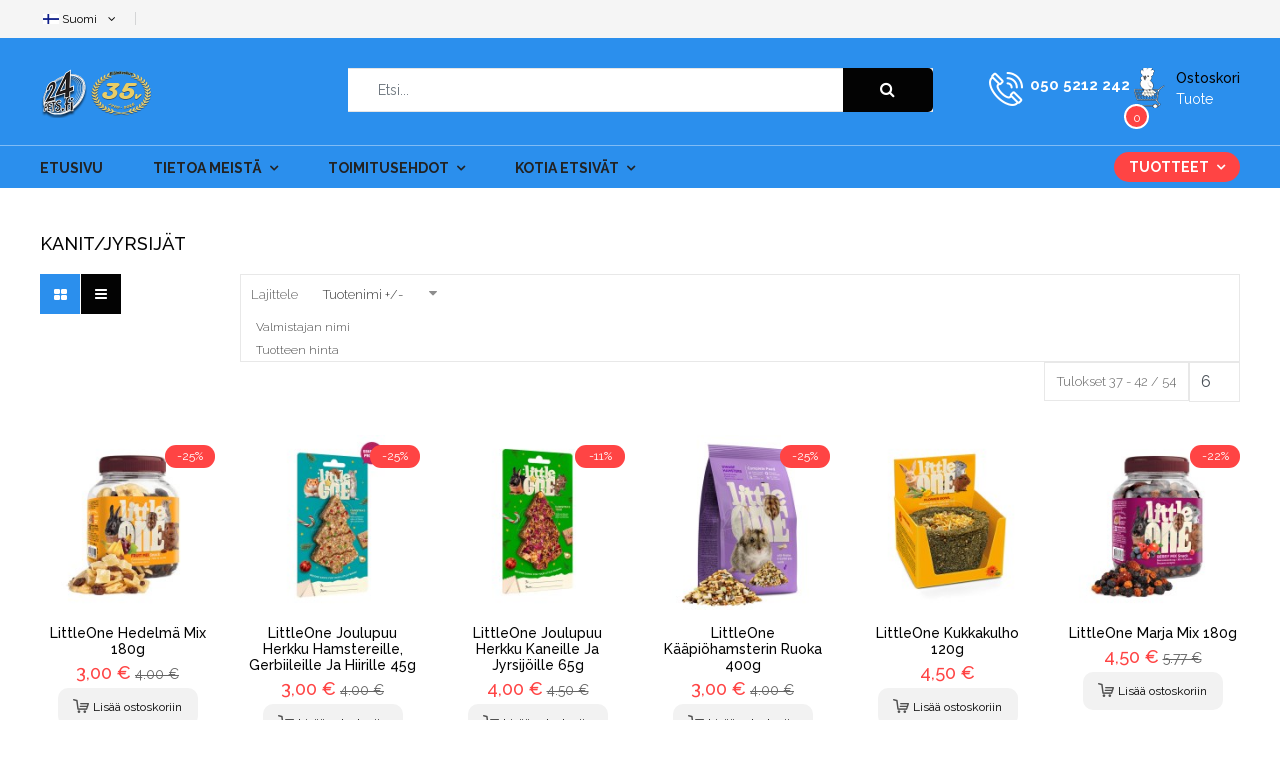

--- FILE ---
content_type: text/html; charset=utf-8
request_url: https://www.24pets.fi/index.php/fi/kanit-ja-jyrsijaet/by,product_name/results,37-45?language=fi-FI&keyword=
body_size: 15583
content:

<!doctype html>
<html lang="fi-fi" dir="ltr">
    <head>
        <meta name="viewport" content="width=device-width, initial-scale=1, shrink-to-fit=no">
        <link rel="canonical" href="https://www.24pets.fi/index.php/fi/kanit-ja-jyrsijaet/by,product_name/results,37-45?language=fi-FI&keyword=">
        <meta charset="utf-8" />
	<base href="https://www.24pets.fi/index.php/fi/kanit-ja-jyrsijaet/by,product_name/results,37-45" />
	<meta name="title" content="Kanit/Jyrsijät" />
	<meta name="description" content="Kanit/Jyrsijät.   Lue lisää" />
	<meta name="generator" content="Joomla! - Open Source Content Management" />
	<title>Kanit/Jyrsijät</title>
	<link href="https://www.24pets.fi/index.php/fi/kanit-ja-jyrsijaet" rel="canonical" />
	<link href="/images/favicon.ico" rel="shortcut icon" type="image/vnd.microsoft.icon" />
	<link href="/components/com_virtuemart/assets/css/vm-ltr-common.css?vmver=e41e24bb" rel="stylesheet" />
	<link href="/components/com_virtuemart/assets/css/vm-ltr-site.css?vmver=e41e24bb" rel="stylesheet" />
	<link href="/components/com_virtuemart/assets/css/jquery.fancybox-1.3.4.css?vmver=e41e24bb" rel="stylesheet" />
	<link href="/plugins/system/jce/css/content.css?badb4208be409b1335b815dde676300e" rel="stylesheet" />
	<link href="//fonts.googleapis.com/css?family=Raleway:100,100i,300,300i,400,400i,500,500i,700,700i,900,900i&amp;display=swap&amp;subset=latin" rel="stylesheet" />
	<link href="/templates/sj_petshop/css/bootstrap.min.css" rel="stylesheet" />
	<link href="/templates/sj_petshop/css/font-awesome.min.css" rel="stylesheet" />
	<link href="/templates/sj_petshop/css/owl.carousel.css" rel="stylesheet" />
	<link href="/templates/sj_petshop/css/template.css" rel="stylesheet" />
	<link href="/templates/sj_petshop/css/presets/default.css" rel="stylesheet" />
	<link href="/modules/mod_sj_flat_menu/assets/css/styles-responsive.css" rel="stylesheet" />
	<link href="/modules/mod_sj_flat_menu/assets/css/styles.css" rel="stylesheet" />
	<link href="/templates/sj_petshop/css/custom.css" rel="stylesheet" />
	<link href="/modules/mod_sj_minicart_pro/assets/css/jquery.mCustomScrollbar.css" rel="stylesheet" />
	<link href="/modules/mod_sj_minicart_pro/assets/css/style.css" rel="stylesheet" />
	<link href="/modules/mod_sj_vm_search_pro/assets/css/styles.css" rel="stylesheet" />
	<link href="/media/mod_languages/css/template.css?8ad7366c6b95833d4ad5d1ee23437d52" rel="stylesheet" />
	<link href="/plugins/system/ytshortcodes/assets/css/shortcodes.css" rel="stylesheet" />
	<link href="/media/system/css/modal.css?8ad7366c6b95833d4ad5d1ee23437d52" rel="stylesheet" />
	<style>
body.site {background-image: url(/images/sininen.png);background-repeat: inherit;background-size: inherit;background-attachment: inherit;background-position: 0 0;}body{font-family: 'Raleway', sans-serif;font-size: 14px;font-weight: 400;font-style: normal;}
.logo-image {height:50px;}.logo-image {height:50px;}
#sj_minicart_pro_10113716721769195220 .mc-content{
}

#sj_minicart_pro_10113716721769195220 .mc-content .mc-content-inner{
width:300px;
}

#sj_minicart_pro_10113716721769195220 .mc-list .mc-product-inner .mc-image{
max-width:180px;
}

#sj_minicart_pro_10113716721769195220  .mc-content .mc-content-inner  .mc-list-inner{
max-height:270px;
overflow:hidden!important;
}

#sj_minicart_pro_10113716721769195220 .mc-content .mc-content-inner .mc-list,
#sj_minicart_pro_10113716721769195220 .mc-content .mc-content-inner .mc-top{
display:block}

#sj_minicart_pro_10113716721769195220 .mc-content .mc-content-inner .mc-coupon .coupon-label,
#sj_minicart_pro_10113716721769195220 .mc-content .mc-content-inner .mc-coupon .coupon-input{
display:block; text-align:center;}

#sj_minicart_pro_10113716721769195220 .mc-content .mc-content-inner .mc-coupon  .coupon-message{
text-align:center;padding:0;}

.form-horizontal .control-label{width:250px; !important; }
	</style>
	<script type="application/json" class="joomla-script-options new">{"csrf.token":"4c2dfb3a8ac5b21e763c90e055b24985","system.paths":{"root":"","base":""}}</script>
	<script src="/media/jui/js/jquery.min.js?8ad7366c6b95833d4ad5d1ee23437d52"></script>
	<script src="/media/jui/js/jquery-noconflict.js?8ad7366c6b95833d4ad5d1ee23437d52"></script>
	<script src="/media/jui/js/jquery-migrate.min.js?8ad7366c6b95833d4ad5d1ee23437d52"></script>
	<script src="/components/com_virtuemart/assets/js/jquery-ui.min.js?vmver=1.9.2"></script>
	<script src="/components/com_virtuemart/assets/js/jquery.ui.autocomplete.html.js"></script>
	<script src="/components/com_virtuemart/assets/js/jquery.noconflict.js" async></script>
	<script src="/components/com_virtuemart/assets/js/vmsite.js?vmver=e41e24bb"></script>
	<script src="/components/com_virtuemart/assets/js/fancybox/jquery.fancybox-1.3.4.pack.js?vmver=e41e24bb"></script>
	<script src="/components/com_virtuemart/assets/js/vmprices.js?vmver=e41e24bb"></script>
	<script src="/components/com_virtuemart/assets/js/dynupdate.js?vmver=e41e24bb"></script>
	<script src="/templates/sj_petshop/js/popper.min.js"></script>
	<script src="/templates/sj_petshop/js/bootstrap.min.js"></script>
	<script src="/templates/sj_petshop/js/owl.carousel.js"></script>
	<script src="/templates/sj_petshop/js/main.js"></script>
	<script src="/modules/mod_sj_minicart_pro/assets/js/jquery.mCustomScrollbar.js"></script>
	<script src="https://www.24pets.fi/plugins/system/ytshortcodes/assets/js/prettify.js"></script>
	<script src="https://www.24pets.fi/plugins/system/ytshortcodes/assets/js/shortcodes.js"></script>
	<script src="/media/system/js/mootools-core.js?8ad7366c6b95833d4ad5d1ee23437d52"></script>
	<script src="/media/system/js/core.js?8ad7366c6b95833d4ad5d1ee23437d52"></script>
	<script src="/media/system/js/mootools-more.js?8ad7366c6b95833d4ad5d1ee23437d52"></script>
	<script src="/media/system/js/modal.js?8ad7366c6b95833d4ad5d1ee23437d52"></script>
	<script>
//<![CDATA[ 
if (typeof Virtuemart === "undefined"){
	var Virtuemart = {};}
var vmSiteurl = 'https://www.24pets.fi/' ;
Virtuemart.vmSiteurl = vmSiteurl;
var vmLang = '&lang=fi';
Virtuemart.vmLang = vmLang; 
var vmLangTag = 'fi';
Virtuemart.vmLangTag = vmLangTag;
var Itemid = '&Itemid=475';
Virtuemart.addtocart_popup = "1" ; 
var vmCartError = Virtuemart.vmCartError = "Virhe päivitettäessä ostoskoriasi.";
var usefancy = true; //]]>
template="sj_petshop";
		jQuery(function($) {
			SqueezeBox.initialize({});
			initSqueezeBox();
			$(document).on('subform-row-add', initSqueezeBox);

			function initSqueezeBox(event, container)
			{
				SqueezeBox.assign($(container || document).find('a.modal').get(), {
					parse: 'rel'
				});
			}
		});

		window.jModalClose = function () {
			SqueezeBox.close();
		};

		// Add extra modal close functionality for tinyMCE-based editors
		document.onreadystatechange = function () {
			if (document.readyState == 'interactive' && typeof tinyMCE != 'undefined' && tinyMCE)
			{
				if (typeof window.jModalClose_no_tinyMCE === 'undefined')
				{
					window.jModalClose_no_tinyMCE = typeof(jModalClose) == 'function'  ?  jModalClose  :  false;

					jModalClose = function () {
						if (window.jModalClose_no_tinyMCE) window.jModalClose_no_tinyMCE.apply(this, arguments);
						tinyMCE.activeEditor.windowManager.close();
					};
				}

				if (typeof window.SqueezeBoxClose_no_tinyMCE === 'undefined')
				{
					if (typeof(SqueezeBox) == 'undefined')  SqueezeBox = {};
					window.SqueezeBoxClose_no_tinyMCE = typeof(SqueezeBox.close) == 'function'  ?  SqueezeBox.close  :  false;

					SqueezeBox.close = function () {
						if (window.SqueezeBoxClose_no_tinyMCE)  window.SqueezeBoxClose_no_tinyMCE.apply(this, arguments);
						tinyMCE.activeEditor.windowManager.close();
					};
				}
			}
		};
		
	</script>
    </head>
    <body class="site helix-ultimate com-virtuemart view-category layout-default task-none itemid-475 fi-fi ltr layout-boxed offcanvas-init offcanvs-position-right">
            <div class="sp-preloader"><div></div></div>
    
    <div class="body-wrapper">
        <div class="body-innerwrapper">
            <div id="sp-top-bar"><div class="container"><div class="container-inner"><div class="row"><div id="sp-top1" class="col-lg-4 col-md-4 col-sm-6 col-xs-6"><div class="sp-column"><div class="sp-module "><div class="sp-module-content"><div class="mod-languages">

	
									<a href="#" data-toggle="dropdown" class="btn dropdown-toggle">
					<span class="caret"></span>
											&nbsp;<img src="/media/mod_languages/images/fi_fi.gif" alt="" />										<span class="hidden-xs hidden-sm hidden-md">Suomi</span>				</a>
												<ul class="lang-inline dropdown-menu" dir="ltr">
									<li class="lang-active">
				<a href="/index.php/fi/kanit-ja-jyrsijaet">
											<img src="/media/mod_languages/images/fi_fi.gif" alt="" />										Suomi				</a>
				</li>
												<li>
				<a href="/index.php/en/kanit-ja-jyrsijaet-2">
											<img src="/media/mod_languages/images/en_gb.gif" alt="" />										English 				</a>
				</li>
							</ul>
	

</div>
<script type="text/javascript">
jQuery(document).ready(function($) {
	var ua = navigator.userAgent,
	_device = (ua.match(/iPad/i)||ua.match(/iPhone/i)||ua.match(/iPod/i)) ? "smartphone" : "desktop";
	
	if(_device == "desktop") {
		$(".mod-languages").on('hover', function() {
			$(this).children(".dropdown-toggle").addClass(function(){
				if($(this).hasClass("open")){
					$(this).removeClass("open");
					return "";
				}
				return "open";
			});
			$(this).children(".dropdown-menu").slideToggle();
		});
	}else{
		$('.mod-languages .dropdown-toggle').on('touchstart', function(){
			$('.mod-languages .dropdown-menu').toggle();
		});
	}
	$('.modal-backdrop').remove();
});
</script></div></div></div></div><div id="sp-top2" class="col-lg-8 col-md-8 col-sm-6 col-xs-6"><div class="sp-column"><div class="sp-module "><div class="sp-module-content">

<div class="custom"  >
	<p><iframe src="https://www.facebook.com/plugins/like.php?href=https%3A%2F%2Fwww.facebook.com%2F24Pets-300689400535&amp;width=120&amp;layout=button&amp;action=like&amp;size=small&amp;share=true&amp;height=65&amp;appId" width="120" height="30" style="border: none; overflow: hidden; width: 120px; height: 30px; padding-top: 10px;" scrolling="no" frameborder="0" allowfullscreen="allowfullscreen" allow="autoplay; clipboard-write; encrypted-media; picture-in-picture; web-share" padding-top:=""></iframe></p></div>
</div></div></div></div></div></div></div></div><header id="sp-header"><div class="header-top"><div class="container"><div class="container-inner"><div class="row"><div id="sp-logo" class="col-lg-3 col-md-3 col-sm-3 col-xs-6"><div class="sp-column"><div class="logo"><a href="/"><img class="logo-image d-none d-lg-inline-block" src="/images/24pets/24elke.png" alt="24Pets"><img class="logo-image-phone d-inline-block d-lg-none" src="/images/24pets/24elke.png" alt="24Pets"></a></div></div></div><div id="sp-user1" class="col-lg-6 col-md-6 col-sm-6 col-xs-3"><div class="sp-column"><div class="sp-module "><div class="sp-module-content">
<div class="search-header">
	<div class="icon-search hidden-lg hidden-md hidden-sm"><i class="fa fa-search"></i></div>	
					
	<form method="get" action="/index.php/fi/kanit-ja-jyrsijaet/results,1-9?search=true">
	<div id="sj-search-pro118" class="sj-search-pro-wrapper ">
		<div id="search118" class="search input-group">
		    	
		    <input class="autosearch-input form-control" type="text" size="50" autocomplete="off" placeholder="Etsi..." name="keyword" value="">
		    <span class="input-group-btn">
				<button type="submit" class="button-search btn btn-default btn-lg" name="submit_search"><i class="fa fa-search"></i></button>
			</span>
		</div>
			<input type="hidden" name="limitstart" value="0" />
			<input type="hidden" name="option" value="com_virtuemart" />
			<input type="hidden" name="view" value="category" />
	</div>
	</form>

</div>


<script type="text/javascript">
// click header search header 
    jQuery(document).ready(function($){
        $( ".search-header .icon-search" ).click(function() {
        $('.sj-search-pro-wrapper').slideToggle(200);
        $(this).toggleClass('active');
        });
    });
</script>


<script type="text/javascript">
// Autocomplete */

(function($) {
	$.fn.SjSearchautocomplete = function(option) {
		return this.each(function() {
			this.timer = null;
			this.items = new Array();
	
			$.extend(this, option);
	
			$(this).attr('autocomplete', 'off');
			
			// Focus
			$(this).on('focus', function() {
				this.request();
			});
			
			// Blur
			$(this).on('blur', function() {
				setTimeout(function(object) {
					object.hide();
				}, 200, this);				
			});
			
			// Keydown
			$(this).on('keydown', function(event) {
				switch(event.keyCode) {
					case 27: // escape
						this.hide();
						break;
					default:
						this.request();
						break;
				}				
			});
			
			// Click
			this.click = function(event) {
				event.preventDefault();
	
				value = $(event.target).parent().attr('data-value');
	
				if (value && this.items[value]) {
					this.select(this.items[value]);
				}
			}
			
			// Show
			this.show = function() {
				var pos = $(this).position();
	
				$(this).siblings('ul.dropdown-menu-sj').css({
					top: pos.top + $(this).outerHeight(),
					left: pos.left
				});
	
				$(this).siblings('ul.dropdown-menu-sj').show();
			}
			
			// Hide
			this.hide = function() {
				$(this).siblings('ul.dropdown-menu-sj').hide();
			}		
			
			// Request
			this.request = function() {
				clearTimeout(this.timer);
		
				this.timer = setTimeout(function(object) {
					object.source($(object).val(), $.proxy(object.response, object));
				}, 200, this);
			}
			
			// Response
			this.response = function(json) {
				html = '';
				if (json.length) {
					for (i = 0; i < json.length; i++) {
						this.items[json[i]['value']] = json[i];
					}
	
					for (i = 0; i < json.length; i++) {
						if (!json[i]['category']) {
						html += '<li class="media" data-value="' + json[i]['value'] + '" title="' + json[i]['label'] + '">';
						if(json[i]['image'] && json[i]['show_image'] && json[i]['show_image'] == 1 ) {
							html += '	<a class="media-left" href="' + json[i]['link'] + '">' + json[i]['image'] + '</a>';	
						}
						
						html += '<div class="media-body">';	
						html += '<a href="' + json[i]['link'] + '" title="' + json[i]['label'] + '"><span>' +json[i]['cate_name']+ ' > ' + json[i]['label'] + '</span></a>';
						if(json[i]['salesPrice'] && json[i]['show_price'] && json[i]['show_price'] == 1){
							html += '	<div class="box-price">';
							if (!json[i]['Discount']) {
								html += json[i]['salesPrice'];
							} else {
								html +=  json[i]['salesPrice']+' '+json[i]['Discount']+'' ;
							}
							html += '	</div>';
						}
						html += '</div></li>';
						html += '<li class="clearfix"></li>';
						}
					}
	
					
				}
	
				if (html) {
					this.show();
				} else {
					this.hide();
				}
	
				$(this).siblings('ul.dropdown-menu-sj').html(html);
			}
			
			$(this).after('<ul class="dropdown-menu-sj"></ul>');
			
		});
	}
})(window.jQuery);

jQuery(document).ready(function($) {
	var selector = '#search118';
	var total = 0;
	var character = 3;
	var showimage = 1;
	var showprice = 1;
	var $_ajax_url = 'https://www.24pets.fi/index.php/fi/kanit-ja-jyrsijaet/by,product_name/results,37-45?language=fi-FI&keyword=';
	
	$(selector).find('input[name=\'keyword\']').SjSearchautocomplete({
		delay: 200,
		source: function(request, response) {
			var category_id = $(".select_category select[name=\"virtuemart_category_id\"]").first().val();
			
			if(typeof(category_id) == 'undefined')
				category_id = 0;
			var limit = 10;
			if(request.length >= character){
				$.ajax({
					type: 'POST',
					url: $_ajax_url,
					data: {
						is_ajax_searchpro: 1,
						search_module_id: 118,
						search_category_id : category_id,
						search_name : encodeURIComponent(request)
					},
					dataType: 'json',
					success: function(json) {		
						response($.map(json, function(item) {
							total = 0;
							if(item.total){
								total = item.total;
							}
							
							return {
								salesPrice		: item.salesPrice,
								Discount 		: item.Discount,
								label			: item.name,
								cate_name		: item.category_name,
								image			: item.image,
								link			: item.link,
								show_price		: showprice,
								show_image		: showimage,			
								value			: item.product_id,
							}
						}));
					}
				});
			}	
		},
	});
});

</script></div></div></div></div><div id="sp-user2" class="col-lg-3 col-md-3 col-sm-3 col-xs-3"><div class="sp-column"><div class="sp-module "><div class="sp-module-content">

<div class="custom"  >
	<div class="telephone hidden-md hidden-sm hidden-xs"><a href="tel:0505212242">050 5212 242</a></div></div>
</div></div><div class="sp-module  block-cart"><div class="sp-module-content">

<div class="sj-minicart-pro  mc-cart-empty" id="sj_minicart_pro_10113716721769195220">
	<div class="mc-wrap"><!-- Begin mc-wrap -->

		<div class="mc-header">
			<div class="mc-yourcart">	
				<span class="text-shopping-cart">
					Ostoskori				</span>
				<span class="mc-status mc-totalproduct"> 
										 tuote  
				</span>
				<span class="minicart-number mc-totalproduct">0</span>
			</div>
			<span class="mc-totalprice">
				 : <strong>0,00 €</strong>			</span>
			<div class="mc-arrow"></div>
		</div>

		<div class="mc-content"><!-- Begin mc-content -->
			<div class="mc-process"></div>
			<div class="mc-empty">
				ostoskorisi on tyhjä!			</div>

			<div class="mc-content-inner">
				<div class="mc-top">
											<span class="mc-header-title"> Product </span>
										<span class="mc-update-btn">päivitä</span>
				</div>
				<div class="mc-list">
					<div class="mc-list-inner">
						<div class="mc-product-wrap">
	</div>

	
						</div>
				</div>
									<div class="mc-footer">
																									<a class="mc-checkout-footer" href="/index.php/fi/toimitusehdot/ostoskori/checkout">
								<span class="mc-checkout">kassalle	</span>
								<span class="mc-checkout-arrow"></span>
							</a>
												<div class="clear"></div>
					</div>
								<div class="mc-space"></div>
			</div>

		</div>
		<!-- End mc-content -->

	</div>
	<!-- End mc-wrap -->

	<a class="mc-checkout-top hidden"
	   href="/index.php/fi/toimitusehdot/ostoskori/checkout"   >
		kassalle		</a>

</div>


<script type="text/javascript">
	//<![CDATA[		
	jQuery(document).ready(function ($) {
		;
		(function (minicart) {
			var $minicart = $(minicart);
			/*
			 * Set display jscrollpanel
			 */
			//var  jscrollDisplay = function (){
			$('.mc-list-inner', $minicart).mCustomScrollbar({
				scrollInertia: 550,
				horizontalScroll: false,
				mouseWheelPixels: 116,
				autoDraggerLength: true,
				scrollButtons: {
					enable: true,
					scrollAmount: 116
				},
				advanced: {
					updateOnContentResize: true,
					autoScrollOnFocus: false
				}, theme: "dark"
			});
			//return true;
			//}

			var $_mc_wrap = $('.mc-wrap', $minicart);
			var $_mc_content = $('.mc-content', $_mc_wrap);
			var _posLR = function () {
				var $_width_minicart = $minicart.width(), $_posleft = $minicart.offset().left,
					$_posright = $(window).innerWidth() - $_width_minicart - $_posleft,
					$_width_content = $_mc_content.width();
				if (($_posleft + $_width_content) > $(window).innerWidth()) {
					if (!$_mc_wrap.hasClass('mc-right')) {
						$_mc_wrap.removeClass('mc-left').addClass('mc-right');
					}
				} else {
					if (!$_mc_wrap.hasClass('mc-left')) {
						$_mc_wrap.removeClass('mc-right').addClass('mc-left');
					}
				}
			}

			_posLR();

			$(window).resize(function () {
				_posLR();
			});
			//jscrollDisplay();
			/*
			 * MouseOver - MouseOut
			 */
			$_mc_wrap.hover(function () {
				var $this = $(this);
				if ($this.hasClass('over')) {
					return;
				}
				if ($minicart.data('timeout')) {
					clearTimeout($minicart.data('timeout'));
				}
				var timeout = setTimeout(function () {
					$this.addClass('over');
					$('.mc-content', $this).stop(false, true).slideDown('slow');
					//jscrollDisplay();
				}, 300);
				$minicart.data('timeout', timeout);

			}, function () {
				var $this = $(this);
				if($minicart.data('timeout')){
				clearTimeout($minicart.data('timeout'));
				}
				var timeout = setTimeout(function(){
				$('.mc-content', $this).stop(false,true).slideUp(3000);
				$this.removeClass('over');

				},300);
				$minicart.data('timeout',timeout);
			});

			/*
			 * Event Addtocart Button - no load page
			 */
			function _addTocart() {
				$('input[name="addtocart"]').on('click',function () {
					if ($minicart.data('timeout')) {
						clearTimeout($minicart.data('timeout'));
					}
					var timeout = setTimeout(function () {
						productsRefreshMiniVm();
					}, 2000);
					$minicart.data('timeout', timeout);
				});
			}
			var _time = 0;
			if(_time)
				clearInterval(_time);
			_time = setInterval(_addTocart, 1000);
			
			var $_mark_process = $('.mc-process', $minicart);
			var _processGeneral = function () {
				var $_product = $('.mc-product', $minicart);
				$_product.each(function () {
					var $_prod = $(this);
					var $_pid = $_prod.attr('data-product-id');
					var $_quantity = $($_prod.find('.mc-quantity'));
					$_quantity.click(function () {
						return false;
					});
					/*-- process when click quantity control and change value input quantity --*/
					$('.quantity-control', $_prod).each(function () {
						$(this).children().click(function () {
							var Qtt = parseInt($_quantity.val());
							if ($(this).is('.quantity-plus')) {
								$_quantity.val(Qtt + 1);
							} else {
								if (!isNaN(Qtt) && Qtt > 1) {
									$_quantity.val(Qtt - 1);
								} else {
									$_quantity.val(1);
								}
							}
							return false;
						});
					})
					var $timer = 0;
					$_quantity.on('keyup', function () {
						var $that = $(this);
						var _Qtt = parseInt($that.val());
						if ($timer) {
							clearTimeout($timer);
							$timer = 0;
						}
						$timer = setTimeout(function () {
							if (!isNaN(_Qtt) && _Qtt >= 1) {
								$that.val(_Qtt);
							} else {
								$that.val(0);
								if (!$_prod.hasClass('mc-product-zero')) {
									$_prod.addClass('mc-product-zero');
								}
							}
						}, 500);
					});

					/*-- Process delete product --*/
					$('.mc-remove', $_prod).click(function () {
						$_mark_process.show();
						if (!$_prod.hasClass('mc-product-zero')) {
							$_prod.addClass('mc-product-zero');
						}

						$.ajax({
							type: 'POST',
							url: ajax_url,
							data: {
								vm_minicart_ajax: 1,
								tmpl: 'component',
								option: 'com_virtuemart',
								view: 'cart',
								minicart_task: 'delete',
								cart_virtuemart_product_id: $_pid // important
							},
							success: function ($json) {
								if ($json.status && $json.status == 1) {
									productsRefreshMiniVm();
								}
							},
							dataType: 'json'
						});
					});

				});
			}

			_processGeneral();

			/*
			 * Update Products
			 */
			$('.mc-update-btn', $minicart).click(function () {
				var array_id = [], array_qty = [], array_index = [];
				var $_flag = false;
				$('.mc-product', $minicart).each(function () {
					var $this = $(this);
					var $_pid = $this.attr('data-product-id');
					var $_pindex = $this.attr('data-index');
					var $_quantity = $($this.find('.mc-quantity'));
					var $_old_quantity = $this.attr('data-old-quantity');
					if ($_quantity.val() != $_old_quantity) {
						$_flag = true;
					}
					array_id.push($_pid);
					array_qty.push($_quantity.val());
					array_index.push($_pindex);
				});
				if ($_flag) {
					$_mark_process.show();
					$.ajax({
						type: 'POST',
						url: ajax_url,
						data: {
							vm_minicart_ajax: 1,
							tmpl: 'component',
							option: 'com_virtuemart',
							view: 'cart',
							minicart_task: 'update',
							cart_virtuemart_product_id: array_id,
							quantity: array_qty,
							product_index:array_index
						},
						success: function ($json) {
							if ($json.status && $json.status == 1) {
								productsRefreshMiniVm();
							}
						},
						dataType: 'json'
					});
				}
			});


			/*
			 *  Ajax url
			 */
			var ajax_url = 'https://www.24pets.fi/index.php/fi/toimitusehdot/ostoskori';

			/*
			 * Refresh
			 */
			function productsRefreshMiniVm (cart) {
				var $cart = cart ? $(cart) : $minicart;
				$.ajax({
					type: 'POST',
					url: ajax_url,
					data: {
						vm_minicart_ajax: 1,
						option: 'com_virtuemart',
						minicart_task: 'refresh',
						minicart_modid: '113',
						view: 'cart',
						tmpl: 'component'
					},
					success: function (list) {
						var $mpEmpty = $cart.find('.mc-product-zero');
						$('.mc-product-wrap', $cart).html($.trim(list.list_html));
						$('.mc-totalprice ,.mc-totalprice-footer', $cart).html(list.billTotal);
						$('.mc-totalproduct', $cart).html(list.length);
						_processGeneral();
						if (list.length > 0) {
							$mpEmpty.fadeOut('slow').remove();
							$cart.removeClass('mc-cart-empty');
						} else {
							$cart.addClass('mc-cart-empty');
						}
						if (list.length > 1) {
							$cart.find('.mc-status').html(' tuotteita');
						} else {
							$cart.find('.mc-status').html(' tuote ');
						}
						$_mark_process.hide();
						_posLR();
					},
					dataType: 'json'
				});
				return;
			}

			/*
			 *  Set coupon
			 */

			var $_coupon_btn_add = $('.coupon-button-add', $minicart),
				$_preloader = $('.preloader', $minicart),
				$_coupon_mesg = $('.coupon-message', $minicart),
				$_coupon_title = $('.coupon-title', $minicart),
				$_coupon_input = $('.coupon-input', $minicart),
				$_coupon_label = $('.coupon-label', $minicart),
				$_coupon_close = $('.coupon-close', $minicart),
				$_coupon_code = $('.coupon-code', $minicart);
			$_coupon_btn_add.click(function () {
				if($_coupon_code.val() == 'Enter your Coupon code' ||  $_coupon_code.val() == ''){
					$('.mc-coupon', $minicart).after("<p class='add-messeger'> No coupons!</p>");
					$('.add-messeger', $minicart).delay(500).fadeOut(3000);
				}

				if ($_coupon_code.val() != '' && $_coupon_code.val() != 'Enter your Coupon code') {
					$_mark_process.show();
					$.ajax({
						type: 'POST',
						url: ajax_url,
						data: {
							vm_minicart_ajax: 1,
							option: 'com_virtuemart',
							view: 'cart',
							minicart_task: 'setcoupon',
							coupon_code: $_coupon_code.val(),
							tmpl: 'component'
						},
						success: function ($json) {
							if ($json.status && $json.status == 1 && $json.message != '') {
								$_coupon_mesg.hide();
								$_coupon_input.hide();
								$_coupon_label.show();
								$_coupon_title.show();
								$('.coupon-text', $minicart).html($json.message);
								productsRefreshMiniVm();
							} else {
								$_mark_process.hide();
								$_coupon_title.show();
								$_coupon_input.show();
								$_coupon_mesg.show();
								$_coupon_mesg.delay(300).fadeOut(3000);
							}

						},
						dataType: 'json'
					});
				}
			});

			/*
			 * Close coupon
			 */
			$_coupon_close.click(function () {
				$_mark_process.show();
				$_coupon_label.hide();
				$_coupon_title.show();
				$_coupon_input.show();
				$_coupon_code.val('Enter your Coupon code');
				$.ajax({
					type: 'POST',
					url: ajax_url,
					data: {
						vm_minicart_ajax: 1,
						view: 'cart',
						option: 'com_virtuemart',
						minicart_task: 'setcoupon',
						coupon_code: 'null',
						tmpl: 'component'
					},
					success: function ($json) {
						productsRefreshMiniVm();
					},
					dataType: 'json'
				});

			});

		})('#sj_minicart_pro_10113716721769195220');
	});
	//]]>
</script></div></div></div></div></div></div></div></div><div class="header-bottom"><div class="container"><div class="container-inner"><div class="row"><div id="sp-menu" class="col-lg-12"><div class="sp-column"><nav class="sp-megamenu-wrapper" role="navigation"><a id="offcanvas-toggler" aria-label="Navigation" class="offcanvas-toggler-right" href="#"><i class="fa fa-bars" aria-hidden="true" title="Navigation"></i></a><ul class="sp-megamenu-parent menu-animation-fade-up d-none d-lg-block"><li class="sp-menu-item"><a  href="/" >Etusivu</a></li><li class="sp-menu-item sp-has-child"><a  href="/" >Tietoa meistä</a><div class="sp-dropdown sp-dropdown-main sp-menu-right" style="width: 240px;"><div class="sp-dropdown-inner"><ul class="sp-dropdown-items"><li class="sp-menu-item"><a  href="/index.php/fi/tietoa/historia" >Historia</a></li><li class="sp-menu-item"><a  href="/index.php/fi/tietoa/yhteystiedot" >Yhteystiedot</a></li><li class="sp-menu-item"><a  href="/index.php/fi/tietoa/kartta" >Kartta</a></li></ul></div></div></li><li class="sp-menu-item sp-has-child"><a  href="/" >Toimitusehdot</a><div class="sp-dropdown sp-dropdown-main sp-menu-right" style="width: 240px;"><div class="sp-dropdown-inner"><ul class="sp-dropdown-items"><li class="sp-menu-item"><a  href="/index.php/fi/toimitusehdot/tilausohjeet" >Tilausohjeet</a></li><li class="sp-menu-item"><a  href="/index.php/fi/toimitusehdot/maksutavat" >Maksutavat</a></li><li class="sp-menu-item"><a  href="/index.php/fi/toimitusehdot/tuotepalautus" >Tuotepalautus</a></li><li class="sp-menu-item"><a  href="/index.php/fi/toimitusehdot/tietosuoja" >Tietosuoja</a></li><li class="sp-menu-item"><a  href="/index.php/fi/toimitusehdot/ostoskori" >Ostoskori</a></li></ul></div></div></li><li class="sp-menu-item sp-has-child"><a  href="/index.php/fi/kotia-etsivaet" >Kotia etsivät</a><div class="sp-dropdown sp-dropdown-main sp-menu-right" style="width: 240px;"><div class="sp-dropdown-inner"><ul class="sp-dropdown-items"><li class="sp-menu-item"><a  href="/index.php/fi/kotia-etsivaet/joulupuu" >Joulupuu keräys</a></li></ul></div></div></li><li class="sp-menu-item sp-has-child"><a  href="/index.php/fi/tuotteet" >Tuotteet</a><div class="sp-dropdown sp-dropdown-main sp-dropdown-mega sp-menu-left" style="width: 250px;"><div class="sp-dropdown-inner"><div class="row"><div class="col-sm-12"><ul class="sp-mega-group"><li class="item-186 module "><div class="sp-module "><div class="sp-module-content">
    <div class="pretext"></div>

			<!--[if lt IE 9]><ul class="sj-flat-menu accordion-menu  lt-ie9 " id="sj_flat_menu_8542543391769195220"><![endif]-->
			<!--[if IE 9]><ul class="sj-flat-menu accordion-menu " id="sj_flat_menu_8542543391769195220"><![endif]-->
			<!--[if gt IE 9]><!--><ul class="sj-flat-menu accordion-menu " id="sj_flat_menu_8542543391769195220"><!--<![endif]-->
            <li ><div class='fm-item '><div class='fm-button' ><img class='fm-icon' title='Lemmikkilinnut' alt='Lemmikkilinnut' src='https://www.24pets.fi/modules/mod_sj_flat_menu/assets/images/icon_active.png'/></div><div class='fm-link' ><a  href='/index.php/fi/lemmikkilinnut'>Lemmikkilinnut</a></div></div><div class='fm-container'><ul><li ><div class='fm-item '><div class='fm-button' ><img class='fm-icon' title='Ruoka' alt='Ruoka' src='https://www.24pets.fi/modules/mod_sj_flat_menu/assets/images/icon_active.png'/></div><div class='fm-link' ><a  href='/index.php/fi/lemmikkilinnut/ruoka'>Ruoka</a></div></div><div class='fm-container'><ul><li ><div class='fm-item '><div class='fm-button' ></div><div class='fm-link' ><a  href='/index.php/fi/lemmikkilinnut/ruoka/pelletit'>Pelletit</a></div></div></li><li ><div class='fm-item '><div class='fm-button' ></div><div class='fm-link' ><a  href='/index.php/fi/lemmikkilinnut/ruoka/siemenet'>Siemenet</a></div></div></li><li ><div class='fm-item '><div class='fm-button' ></div><div class='fm-link' ><a  href='/index.php/fi/lemmikkilinnut/ruoka/lisaeruoat'>Lisäruoat</a></div></div></li><li ><div class='fm-item '><div class='fm-button' ></div><div class='fm-link' ><a  href='/index.php/fi/lemmikkilinnut/ruoka/herkut'>Herkut</a></div></div></li></ul></div></li><li ><div class='fm-item '><div class='fm-button' ></div><div class='fm-link' ><a  href='/index.php/fi/lemmikkilinnut/vitamiinit-ja-mineraalit'>Vitamiinit ja Mineraalit</a></div></div></li><li ><div class='fm-item '><div class='fm-button' ></div><div class='fm-link' ><a  href='/index.php/fi/lemmikkilinnut/tarvikkeet-ja-hoito'>Tarvikkeet ja Hoito</a></div></div></li><li ><div class='fm-item '><div class='fm-button' ><img class='fm-icon' title='Lelut' alt='Lelut' src='https://www.24pets.fi/modules/mod_sj_flat_menu/assets/images/icon_active.png'/></div><div class='fm-link' ><a  href='/index.php/fi/lemmikkilinnut/lelut'>Lelut</a></div></div><div class='fm-container'><ul><li ><div class='fm-item '><div class='fm-button' ></div><div class='fm-link' ><a  href='/index.php/fi/lemmikkilinnut/lelut/linnun-lelut'>Riippulelut</a></div></div></li><li ><div class='fm-item '><div class='fm-button' ></div><div class='fm-link' ><a  href='/index.php/fi/lemmikkilinnut/lelut/zoo-max-lelut'>Zoo-Max -lelut</a></div></div></li><li ><div class='fm-item '><div class='fm-button' ></div><div class='fm-link' ><a  href='/index.php/fi/lemmikkilinnut/lelut/lelujen-osat'>Lelujen osat</a></div></div></li><li ><div class='fm-item '><div class='fm-button' ></div><div class='fm-link' ><a  href='/index.php/fi/lemmikkilinnut/lelut/jalkalelut-ja-pallot'>Jalkalelut ja pallot</a></div></div></li><li ><div class='fm-item '><div class='fm-button' ></div><div class='fm-link' ><a  href='/index.php/fi/lemmikkilinnut/lelut/puuvilla-ja-sisal-lelut-orret'>Puuvilla ja Sisal -lelut/orret</a></div></div></li><li ><div class='fm-item '><div class='fm-button' ></div><div class='fm-link' ><a  href='/index.php/fi/lemmikkilinnut/lelut/namijemma-ja-temppulelut'>Namijemma ja temppulelut</a></div></div></li></ul></div></li><li ><div class='fm-item '><div class='fm-button' ></div><div class='fm-link' ><a  href='/index.php/fi/lemmikkilinnut/orret-tikkaat-staendit'>Orret Tikkaat Ständit</a></div></div></li><li ><div class='fm-item '><div class='fm-button' ></div><div class='fm-link' ><a  href='/index.php/fi/lemmikkilinnut/lintujen-uv-valaisimet'>Lintujen UV-valaisimet  </a></div></div></li><li ><div class='fm-item '><div class='fm-button' ></div><div class='fm-link' ><a  href='/index.php/fi/lemmikkilinnut/haekit-aviaariot-elementit'>Häkit Aviaariot Elementit</a></div></div></li></ul></div></li><li  class=" fm-active "  ><div class='fm-item '><div class='fm-button' ></div><div class='fm-link' ><a  href='/index.php/fi/kanit-ja-jyrsijaet'>Kanit ja jyrsijät</a></div></div></li><li ><div class='fm-item '><div class='fm-button' ></div><div class='fm-link' ><a  href='/index.php/fi/kyyhkyt'>Kyyhkyt</a></div></div></li><li ><div class='fm-item '><div class='fm-button' ></div><div class='fm-link' ><a  href='/index.php/fi/kanat'>Kanat</a></div></div></li><li ><div class='fm-item '><div class='fm-button' ></div><div class='fm-link' ><a  href='/index.php/fi/vesilinnut'>Vesilinnut</a></div></div></li><li ><div class='fm-item '><div class='fm-button' ></div><div class='fm-link' ><a  href='/index.php/fi/ale'>Alekori</a></div></div>    </li>
</ul>
	
    <div class="posttext"></div>
<script type="text/javascript">
//<![CDATA[
jQuery(document).ready(function($){
	;(function(element){
		$element = $(element);
		$('li:first-child',$element).addClass("fm-first");
		$('li:last-child',$element).addClass("fm-last");
		$('.fm-container',$element).each(function(){
			$('ul > li',$(this)).eq(0).addClass("fm-first");
			$('ul > li:last-child',$(this)).addClass("fm-last");
		});
		if($('li.fm-active ',$element).length > 0){
			$('li.fm-active ',$element).parents($('li',$element)).addClass('fm-active');
		}
		
				var _time = 0;
		$element.find("li").mouseenter(function(){
			var ul = $(this).children(".fm-container");
			if(ul.length > 0) {
				if(_time > 0)  clearTimeout(_time);
				$(this).addClass("fm-opened");
								_time = setTimeout(function(){
					ul.slideDown(300);
				}, 100);
								$(this).children(".fm-item").children(".fm-button").children("img").attr("src", "https://www.24pets.fi/modules/mod_sj_flat_menu/assets/images/icon_normal.png");
			}
		}).mouseleave(function(){
			var $this = $(this);
			if($this.children(".fm-container").length > 0) {
			if(_time > 0)  clearTimeout(_time);
						time = setTimeout(function(){
					$this.children(".fm-container").slideUp(300);
				}, 100);
			//$(this).children(".fm-container").slideUp(300);
						$this.removeClass("fm-opened");
			$this.children(".fm-item").children(".fm-button").children("img").attr("src", "https://www.24pets.fi/modules/mod_sj_flat_menu/assets/images/icon_active.png");
			//$(this).find(".fm-container").css("display","none");
			$this.find(".fm-opened").removeClass("fm-opened");
			//return false;
			}
		});
		
	
	})('#sj_flat_menu_8542543391769195220');
});
//]]>
</script>
</div></div></li></ul></div></div></div></div></li></ul></nav></div></div></div></div></div></div></header>            <section id="sp-main-body"><div class="container"><div class="container-inner"><div class="row"><main id="sp-component" class="col-md-9 col-lg-12 col-xl-9 " role="main"><div class="sp-column "><div id="system-message-container">
	</div>
 <div class="category-view"> 
	
<div class="category_description">
	<p><span style="color: #008000; font-size: 12pt;"><strong>&nbsp;</strong></span></p></div>
<div class="browse-view">
<h1 class="cate-title">Kanit/Jyrsijät</h1>
<span id="close-sidebar" class="fa fa-times hidden-lg hidden-md"></span>
<a href="javascript:void(0)" class="open-sidebar hidden-lg hidden-md"><i class="fa fa-bars"></i>Sidebar</a><div class="sidebar-overlay"></div>
<div class="orderby-displaynumber top row">
	<div class="vm-view-list col-md-2 col-sm-3 col-xs-12">
		<div class="icon-list-grid">
			<div class="vm-view vm-grid active" data-view="vm-grid"><i class="listing-icon"></i></div>
			<div class="vm-view vm-list" data-view="vm-list"><i class="listing-icon"></i></div>
		</div>
    </div>
	
	<div class="toolbar-center col-md-10 col-sm-9 col-xs-12">
		<div class="orderlistcontainer"><div class="title">Lajittele</div><div class="activeOrder"><a title=" +/-" href="/index.php/fi/kanit-ja-jyrsijaet/dirDesc/results,37-45?language=fi-FI&keyword=">Tuotenimi  +/-</a></div><div class="orderlist"><div><a title="Valmistajan nimi" href="/index.php/fi/kanit-ja-jyrsijaet/by,mf_name/results,37-45?language=fi-FI&keyword=">Valmistajan nimi</a></div><div><a title="Tuotteen hinta" href="/index.php/fi/kanit-ja-jyrsijaet/by,product_price/results,37-45?language=fi-FI&keyword=">Tuotteen hinta</a></div></div></div>		<div class="orderlistcontainer limitbox">
		<select id="limit" name="limit" class="inputbox" size="1" onchange="window.top.location.href=this.options[this.selectedIndex].value">
	<option value="/index.php/fi/kanit-ja-jyrsijaet/by,product_name/results,37-42?language=fi-FI&amp;keyword=" selected="selected">6</option>
	<option value="/index.php/fi/kanit-ja-jyrsijaet/by,product_name/results,37-66?language=fi-FI&amp;keyword=">30</option>
	<option value="/index.php/fi/kanit-ja-jyrsijaet/by,product_name/results,37-96?language=fi-FI&amp;keyword=">60</option>
	<option value="/index.php/fi/kanit-ja-jyrsijaet/by,product_name/results,37-156?language=fi-FI&amp;keyword=">120</option>
	<option value="/index.php/fi/kanit-ja-jyrsijaet/by,product_name/results,37-336?language=fi-FI&amp;keyword=">300</option>
</select>
		</div>
		<div class="orderlistcontainer counter">
		
Tulokset 37 - 42 / 54		</div>
		
	</div>
</div> <!-- end of orderby-displaynumber -->




		<ul class="row">
				<li class="item product col-md-4 col-sm-6 col-xs-12 col-lg-2 vertical-separator">
			<div class="item-inner clearfix">
				<div class="item-image">
					<a title="LittleOne Hedelmä Mix 180g" href="/index.php/fi/kanit-ja-jyrsijaet/littleone-hedelmä-mix-180g-detail">
						<img  class="browseProductImage"  loading="lazy"  src="/images/virtuemart/product/resized/Little_One_Fruit_200x200.jpg"  alt="Little_One_Fruit"  />					</a>
											<span class="onsale">-25%</span>
							
				</div>
				<div class="item-content">
					<div class="reviews-content">
											</div>
					<div class="item-title">
						<a href="/index.php/fi/kanit-ja-jyrsijaet/littleone-hedelmä-mix-180g-detail" >LittleOne Hedelmä Mix 180g</a>
                                                
					</div>	
					<div class="item-price vm3pr-6"> <div class="product-price" id="productPrice1696">
	<div class="PricesalesPrice vm-display vm-price-value"><span class="vm-price-desc"></span><span class="PricesalesPrice">3,00 €</span></div> <strike>4.00 €</strike><br><div class="omale"> (ALV 13.5 %)<br><div class="PricediscountedPriceWithoutTax vm-display vm-price-value"><span class="vm-price-desc">Myyntihinta ilman ALV: </span><span class="PricediscountedPriceWithoutTax">2,64 €</span></div><div class="PricetaxAmount vm-display vm-price-value"><span class="vm-price-desc">ALV määrä: </span><span class="PricetaxAmount">0,36 €</span></div><div class="PricediscountAmount vm-display vm-price-value"><span class="vm-price-desc">Alennus </span><span class="PricediscountAmount">-1,00 €</span></div>(- 25 %)</div><span class="price-crossed" ></span></div>

					</div>
					
					<div class="item-description">
						
												<p class="product_s_desc hidden-xs">
													</p>
											</div>
					<div class="group-addtocart vm3pr-0"> 	<div class="addtocart-area">
		<form method="post" class="product js-recalculate" action="/index.php/fi/kanit-ja-jyrsijaet">
			<div class="vm-customfields-wrap">
							</div>			
				
    <div class="addtocart-bar">
	            <!-- <label for="quantity1696" class="quantity_box">Määrä: </label> -->
            <span class="quantity-box">
				<input type="text" class="quantity-input js-recalculate" name="quantity[]"
                       data-errStr="Voit ostaa tämän tuotteen vain %s kappaleen kerrannaisina!"
                       value="1" data-init="1" data-step="1"  />
				                <span class="quantity-controls js-recalculate">
					<input type="button" class="quantity-controls quantity-plus" value=" "/>
					<input type="button" class="quantity-controls quantity-minus" value=" "/>
				</span>
							</span>
			
			<span class="addtocart-button">
				<input type="submit" name="addtocart" class="addtocart-button" value="Lisää ostoskoriin" title="Lisää ostoskoriin" />                </span>             <input type="hidden" name="virtuemart_product_id[]" value="1696"/>
            <noscript><input type="hidden" name="task" value="add"/></noscript> 
    </div>			<input type="hidden" name="option" value="com_virtuemart"/>
			<input type="hidden" name="view" value="cart"/>
			<input type="hidden" name="virtuemart_product_id[]" value="1696"/>
			<input type="hidden" name="pname" value="LittleOne Hedelmä Mix 180g"/>
			<input type="hidden" name="pid" value="1696"/>
			<input type="hidden" name="Itemid" value="475"/>		</form>

	</div>

					</div>
					
						
				</div>
			</div>
		</li>

				<li class="item product col-md-4 col-sm-6 col-xs-12 col-lg-2 vertical-separator">
			<div class="item-inner clearfix">
				<div class="item-image">
					<a title="LittleOne Joulupuu Herkku Hamstereille, Gerbiileille ja Hiirille 45g" href="/index.php/fi/ale/little-one-joulupuu-herkku-hamstereille,-gerbiileille-ja-hiirille-45g-detail">
						<img  class="browseProductImage"  loading="lazy"  src="/images/virtuemart/product/resized/32480_200x200.jpg"  alt="32480"  />					</a>
											<span class="onsale">-25%</span>
							
				</div>
				<div class="item-content">
					<div class="reviews-content">
											</div>
					<div class="item-title">
						<a href="/index.php/fi/ale/little-one-joulupuu-herkku-hamstereille,-gerbiileille-ja-hiirille-45g-detail" >LittleOne Joulupuu Herkku Hamstereille, Gerbiileille ja Hiirille 45g</a>
                                                
					</div>	
					<div class="item-price vm3pr-6"> <div class="product-price" id="productPrice1801">
	<div class="PricesalesPrice vm-display vm-price-value"><span class="vm-price-desc"></span><span class="PricesalesPrice">3,00 €</span></div> <strike>4.00 €</strike><br><div class="omale"> (ALV 13.5 %)<br><div class="PricediscountedPriceWithoutTax vm-display vm-price-value"><span class="vm-price-desc">Myyntihinta ilman ALV: </span><span class="PricediscountedPriceWithoutTax">2,64 €</span></div><div class="PricetaxAmount vm-display vm-price-value"><span class="vm-price-desc">ALV määrä: </span><span class="PricetaxAmount">0,36 €</span></div><div class="PricediscountAmount vm-display vm-price-value"><span class="vm-price-desc">Alennus </span><span class="PricediscountAmount">-1,00 €</span></div>(- 25 %)</div><span class="price-crossed" ></span></div>

					</div>
					
					<div class="item-description">
						
												<p class="product_s_desc hidden-xs">
													</p>
											</div>
					<div class="group-addtocart vm3pr-0"> 	<div class="addtocart-area">
		<form method="post" class="product js-recalculate" action="/index.php/fi/kanit-ja-jyrsijaet">
			<div class="vm-customfields-wrap">
							</div>			
				
    <div class="addtocart-bar">
	            <!-- <label for="quantity1801" class="quantity_box">Määrä: </label> -->
            <span class="quantity-box">
				<input type="text" class="quantity-input js-recalculate" name="quantity[]"
                       data-errStr="Voit ostaa tämän tuotteen vain %s kappaleen kerrannaisina!"
                       value="1" data-init="1" data-step="1"  />
				                <span class="quantity-controls js-recalculate">
					<input type="button" class="quantity-controls quantity-plus" value=" "/>
					<input type="button" class="quantity-controls quantity-minus" value=" "/>
				</span>
							</span>
			
			<span class="addtocart-button">
				<input type="submit" name="addtocart" class="addtocart-button" value="Lisää ostoskoriin" title="Lisää ostoskoriin" />                </span>             <input type="hidden" name="virtuemart_product_id[]" value="1801"/>
            <noscript><input type="hidden" name="task" value="add"/></noscript> 
    </div>			<input type="hidden" name="option" value="com_virtuemart"/>
			<input type="hidden" name="view" value="cart"/>
			<input type="hidden" name="virtuemart_product_id[]" value="1801"/>
			<input type="hidden" name="pname" value="LittleOne Joulupuu Herkku Hamstereille, Gerbiileille ja Hiirille 45g"/>
			<input type="hidden" name="pid" value="1801"/>
			<input type="hidden" name="Itemid" value="475"/>		</form>

	</div>

					</div>
					
						
				</div>
			</div>
		</li>

				<li class="item product col-md-4 col-sm-6 col-xs-12 col-lg-2 vertical-separator">
			<div class="item-inner clearfix">
				<div class="item-image">
					<a title="LittleOne Joulupuu Herkku Kaneille ja Jyrsijöille 65g" href="/index.php/fi/ale/little-one-joulupuu-herkku-kaneille-ja-jyrsijöille-65g-detail">
						<img  class="browseProductImage"  loading="lazy"  src="/images/virtuemart/product/resized/32470_200x200.jpg"  alt="32470"  />					</a>
											<span class="onsale">-11%</span>
							
				</div>
				<div class="item-content">
					<div class="reviews-content">
											</div>
					<div class="item-title">
						<a href="/index.php/fi/ale/little-one-joulupuu-herkku-kaneille-ja-jyrsijöille-65g-detail" >LittleOne Joulupuu Herkku Kaneille ja Jyrsijöille 65g</a>
                                                
					</div>	
					<div class="item-price vm3pr-6"> <div class="product-price" id="productPrice1799">
	<div class="PricesalesPrice vm-display vm-price-value"><span class="vm-price-desc"></span><span class="PricesalesPrice">4,00 €</span></div> <strike>4.50 €</strike><br><div class="omale"> (ALV 13.5 %)<br><div class="PricediscountedPriceWithoutTax vm-display vm-price-value"><span class="vm-price-desc">Myyntihinta ilman ALV: </span><span class="PricediscountedPriceWithoutTax">3,52 €</span></div><div class="PricetaxAmount vm-display vm-price-value"><span class="vm-price-desc">ALV määrä: </span><span class="PricetaxAmount">0,48 €</span></div><div class="PricediscountAmount vm-display vm-price-value"><span class="vm-price-desc">Alennus </span><span class="PricediscountAmount">-0,50 €</span></div>(- 11 %)</div><span class="price-crossed" ></span></div>

					</div>
					
					<div class="item-description">
						
												<p class="product_s_desc hidden-xs">
													</p>
											</div>
					<div class="group-addtocart vm3pr-0"> 	<div class="addtocart-area">
		<form method="post" class="product js-recalculate" action="/index.php/fi/kanit-ja-jyrsijaet">
			<div class="vm-customfields-wrap">
							</div>			
				
    <div class="addtocart-bar">
	            <!-- <label for="quantity1799" class="quantity_box">Määrä: </label> -->
            <span class="quantity-box">
				<input type="text" class="quantity-input js-recalculate" name="quantity[]"
                       data-errStr="Voit ostaa tämän tuotteen vain %s kappaleen kerrannaisina!"
                       value="1" data-init="1" data-step="1"  />
				                <span class="quantity-controls js-recalculate">
					<input type="button" class="quantity-controls quantity-plus" value=" "/>
					<input type="button" class="quantity-controls quantity-minus" value=" "/>
				</span>
							</span>
			
			<span class="addtocart-button">
				<input type="submit" name="addtocart" class="addtocart-button" value="Lisää ostoskoriin" title="Lisää ostoskoriin" />                </span>             <input type="hidden" name="virtuemart_product_id[]" value="1799"/>
            <noscript><input type="hidden" name="task" value="add"/></noscript> 
    </div>			<input type="hidden" name="option" value="com_virtuemart"/>
			<input type="hidden" name="view" value="cart"/>
			<input type="hidden" name="virtuemart_product_id[]" value="1799"/>
			<input type="hidden" name="pname" value="LittleOne Joulupuu Herkku Kaneille ja Jyrsijöille 65g"/>
			<input type="hidden" name="pid" value="1799"/>
			<input type="hidden" name="Itemid" value="475"/>		</form>

	</div>

					</div>
					
						
				</div>
			</div>
		</li>

				<li class="item product col-md-4 col-sm-6 col-xs-12 col-lg-2 vertical-separator">
			<div class="item-inner clearfix">
				<div class="item-image">
					<a title="LittleOne Kääpiöhamsterin Ruoka 400g" href="/index.php/fi/ale/littleone-kääpiöhamsterin-ruoka-400g-detail">
						<img  class="browseProductImage"  loading="lazy"  src="/images/virtuemart/product/resized/Little_One_Dwarf_hamster_200x200.jpg"  alt="Little_One_Dwarf_hamster"  />					</a>
											<span class="onsale">-25%</span>
							
				</div>
				<div class="item-content">
					<div class="reviews-content">
											</div>
					<div class="item-title">
						<a href="/index.php/fi/ale/littleone-kääpiöhamsterin-ruoka-400g-detail" >LittleOne Kääpiöhamsterin Ruoka 400g</a>
                                                
					</div>	
					<div class="item-price vm3pr-6"> <div class="product-price" id="productPrice1693">
	<div class="PricesalesPrice vm-display vm-price-value"><span class="vm-price-desc"></span><span class="PricesalesPrice">3,00 €</span></div> <strike>4.00 €</strike><br><div class="omale"> (ALV 13.5 %)<br><div class="PricediscountedPriceWithoutTax vm-display vm-price-value"><span class="vm-price-desc">Myyntihinta ilman ALV: </span><span class="PricediscountedPriceWithoutTax">2,64 €</span></div><div class="PricetaxAmount vm-display vm-price-value"><span class="vm-price-desc">ALV määrä: </span><span class="PricetaxAmount">0,36 €</span></div><div class="PricediscountAmount vm-display vm-price-value"><span class="vm-price-desc">Alennus </span><span class="PricediscountAmount">-1,00 €</span></div>(- 25 %)</div><span class="price-crossed" ></span></div>

					</div>
					
					<div class="item-description">
						
												<p class="product_s_desc hidden-xs">
													</p>
											</div>
					<div class="group-addtocart vm3pr-0"> 	<div class="addtocart-area">
		<form method="post" class="product js-recalculate" action="/index.php/fi/kanit-ja-jyrsijaet">
			<div class="vm-customfields-wrap">
							</div>			
				
    <div class="addtocart-bar">
	            <!-- <label for="quantity1693" class="quantity_box">Määrä: </label> -->
            <span class="quantity-box">
				<input type="text" class="quantity-input js-recalculate" name="quantity[]"
                       data-errStr="Voit ostaa tämän tuotteen vain %s kappaleen kerrannaisina!"
                       value="1" data-init="1" data-step="1"  />
				                <span class="quantity-controls js-recalculate">
					<input type="button" class="quantity-controls quantity-plus" value=" "/>
					<input type="button" class="quantity-controls quantity-minus" value=" "/>
				</span>
							</span>
			
			<span class="addtocart-button">
				<input type="submit" name="addtocart" class="addtocart-button" value="Lisää ostoskoriin" title="Lisää ostoskoriin" />                </span>             <input type="hidden" name="virtuemart_product_id[]" value="1693"/>
            <noscript><input type="hidden" name="task" value="add"/></noscript> 
    </div>			<input type="hidden" name="option" value="com_virtuemart"/>
			<input type="hidden" name="view" value="cart"/>
			<input type="hidden" name="virtuemart_product_id[]" value="1693"/>
			<input type="hidden" name="pname" value="LittleOne Kääpiöhamsterin Ruoka 400g"/>
			<input type="hidden" name="pid" value="1693"/>
			<input type="hidden" name="Itemid" value="475"/>		</form>

	</div>

					</div>
					
						
				</div>
			</div>
		</li>

				<li class="item product col-md-4 col-sm-6 col-xs-12 col-lg-2 vertical-separator">
			<div class="item-inner clearfix">
				<div class="item-image">
					<a title="LittleOne Kukkakulho 120g" href="/index.php/fi/kanit-ja-jyrsijaet/littleone-kukkakulho-120g-detail">
						<img  class="browseProductImage"  loading="lazy"  src="/images/virtuemart/product/resized/Little_One_Flower_bowl_200x200.jpg"  alt="Little_One_Flower_bowl"  />					</a>
							
				</div>
				<div class="item-content">
					<div class="reviews-content">
											</div>
					<div class="item-title">
						<a href="/index.php/fi/kanit-ja-jyrsijaet/littleone-kukkakulho-120g-detail" >LittleOne Kukkakulho 120g</a>
                                                
					</div>	
					<div class="item-price vm3pr-6"> <div class="product-price" id="productPrice1701">
	<div class="PricesalesPrice vm-display vm-price-value"><span class="vm-price-desc"></span><span class="PricesalesPrice">4,50 €</span></div><br><div class="omale"> (ALV 13.5 %)<br><div class="PricediscountedPriceWithoutTax vm-display vm-price-value"><span class="vm-price-desc">Myyntihinta ilman ALV: </span><span class="PricediscountedPriceWithoutTax">3,96 €</span></div><div class="PricetaxAmount vm-display vm-price-value"><span class="vm-price-desc">ALV määrä: </span><span class="PricetaxAmount">0,54 €</span></div><div class="PricediscountAmount vm-nodisplay"><span class="vm-price-desc">Alennus </span><span class="PricediscountAmount"></span></div></div></div>

					</div>
					
					<div class="item-description">
						
												<p class="product_s_desc hidden-xs">
							Valmistettu nurmikasta ja kehäkukkien kukista, jotka kuivataan siten, että hyödylliset karotenoidit säilyvät mahdollisimman hyvin. Ihastuttava yrttien ja kukkien yhdistelmä tarjoaa optimaalisen ravintoaineiden tasapainon. Itse kulho on tarpeeksi kova toimiakseen hampaidenhoitovälineenä jyrsijöille ...													</p>
											</div>
					<div class="group-addtocart vm3pr-0"> 	<div class="addtocart-area">
		<form method="post" class="product js-recalculate" action="/index.php/fi/kanit-ja-jyrsijaet">
			<div class="vm-customfields-wrap">
							</div>			
				
    <div class="addtocart-bar">
	            <!-- <label for="quantity1701" class="quantity_box">Määrä: </label> -->
            <span class="quantity-box">
				<input type="text" class="quantity-input js-recalculate" name="quantity[]"
                       data-errStr="Voit ostaa tämän tuotteen vain %s kappaleen kerrannaisina!"
                       value="1" data-init="1" data-step="1"  />
				                <span class="quantity-controls js-recalculate">
					<input type="button" class="quantity-controls quantity-plus" value=" "/>
					<input type="button" class="quantity-controls quantity-minus" value=" "/>
				</span>
							</span>
			
			<span class="addtocart-button">
				<input type="submit" name="addtocart" class="addtocart-button" value="Lisää ostoskoriin" title="Lisää ostoskoriin" />                </span>             <input type="hidden" name="virtuemart_product_id[]" value="1701"/>
            <noscript><input type="hidden" name="task" value="add"/></noscript> 
    </div>			<input type="hidden" name="option" value="com_virtuemart"/>
			<input type="hidden" name="view" value="cart"/>
			<input type="hidden" name="virtuemart_product_id[]" value="1701"/>
			<input type="hidden" name="pname" value="LittleOne Kukkakulho 120g"/>
			<input type="hidden" name="pid" value="1701"/>
			<input type="hidden" name="Itemid" value="475"/>		</form>

	</div>

					</div>
					
						
				</div>
			</div>
		</li>

				<li class="item product col-md-4 col-sm-6 col-xs-12 col-lg-2 ">
			<div class="item-inner clearfix">
				<div class="item-image">
					<a title="LittleOne Marja Mix 180g" href="/index.php/fi/ale/littleone-marja-mix-180g-detail">
						<img  class="browseProductImage"  loading="lazy"  src="/images/virtuemart/product/resized/Little_One_Berry_200x200.jpg"  alt="Little_One_Berry"  />					</a>
											<span class="onsale">-22%</span>
							
				</div>
				<div class="item-content">
					<div class="reviews-content">
											</div>
					<div class="item-title">
						<a href="/index.php/fi/ale/littleone-marja-mix-180g-detail" >LittleOne Marja Mix 180g</a>
                                                
					</div>	
					<div class="item-price vm3pr-6"> <div class="product-price" id="productPrice1697">
	<div class="PricesalesPrice vm-display vm-price-value"><span class="vm-price-desc"></span><span class="PricesalesPrice">4,50 €</span></div> <strike>5.77 €</strike><br><div class="omale"> (ALV 13.5 %)<br><div class="PricediscountedPriceWithoutTax vm-display vm-price-value"><span class="vm-price-desc">Myyntihinta ilman ALV: </span><span class="PricediscountedPriceWithoutTax">3,96 €</span></div><div class="PricetaxAmount vm-display vm-price-value"><span class="vm-price-desc">ALV määrä: </span><span class="PricetaxAmount">0,54 €</span></div><div class="PricediscountAmount vm-display vm-price-value"><span class="vm-price-desc">Alennus </span><span class="PricediscountAmount">-1,27 €</span></div>(- 22 %)</div><span class="price-crossed" ></span></div>

					</div>
					
					<div class="item-description">
						
												<p class="product_s_desc hidden-xs">
													</p>
											</div>
					<div class="group-addtocart vm3pr-0"> 	<div class="addtocart-area">
		<form method="post" class="product js-recalculate" action="/index.php/fi/kanit-ja-jyrsijaet">
			<div class="vm-customfields-wrap">
							</div>			
				
    <div class="addtocart-bar">
	            <!-- <label for="quantity1697" class="quantity_box">Määrä: </label> -->
            <span class="quantity-box">
				<input type="text" class="quantity-input js-recalculate" name="quantity[]"
                       data-errStr="Voit ostaa tämän tuotteen vain %s kappaleen kerrannaisina!"
                       value="1" data-init="1" data-step="1"  />
				                <span class="quantity-controls js-recalculate">
					<input type="button" class="quantity-controls quantity-plus" value=" "/>
					<input type="button" class="quantity-controls quantity-minus" value=" "/>
				</span>
							</span>
			
			<span class="addtocart-button">
				<input type="submit" name="addtocart" class="addtocart-button" value="Lisää ostoskoriin" title="Lisää ostoskoriin" />                </span>             <input type="hidden" name="virtuemart_product_id[]" value="1697"/>
            <noscript><input type="hidden" name="task" value="add"/></noscript> 
    </div>			<input type="hidden" name="option" value="com_virtuemart"/>
			<input type="hidden" name="view" value="cart"/>
			<input type="hidden" name="virtuemart_product_id[]" value="1697"/>
			<input type="hidden" name="pname" value="LittleOne Marja Mix 180g"/>
			<input type="hidden" name="pid" value="1697"/>
			<input type="hidden" name="Itemid" value="475"/>		</form>

	</div>

					</div>
					
						
				</div>
			</div>
		</li>

			    <div class="clear"></div>
  	</ul>
      	
		<div class="vm-pagination vm-pagination-bottom"><ul class="pagination"><li class="page-item"><a class="page-link " href="/index.php/fi/kanit-ja-jyrsijaet/by,product_name?language=fi-FI" title="Alkuun">Alkuun</a></li><li class="page-item"><a class="page-link " href="/index.php/fi/kanit-ja-jyrsijaet/by,product_name/results,31-39?language=fi-FI" title="Edellinen">Edellinen</a></li><li class="page-item"><a class="page-link " href="/index.php/fi/kanit-ja-jyrsijaet/by,product_name?language=fi-FI" title="1">1</a></li><li class="page-item"><a class="page-link " href="/index.php/fi/kanit-ja-jyrsijaet/by,product_name/results,7-15?language=fi-FI" title="2">2</a></li><li class="page-item"><a class="page-link " href="/index.php/fi/kanit-ja-jyrsijaet/by,product_name/results,13-21?language=fi-FI" title="3">3</a></li><li class="page-item"><a class="page-link " href="/index.php/fi/kanit-ja-jyrsijaet/by,product_name/results,19-27?language=fi-FI" title="4">4</a></li><li class="page-item"><a class="page-link " href="/index.php/fi/kanit-ja-jyrsijaet/by,product_name/results,25-33?language=fi-FI" title="5">5</a></li><li class="page-item"><a class="page-link " href="/index.php/fi/kanit-ja-jyrsijaet/by,product_name/results,31-39?language=fi-FI" title="6">6</a></li><li class="page-item active"><a class="page-link">7</a></li><li class="page-item"><a class="page-link " href="/index.php/fi/kanit-ja-jyrsijaet/by,product_name/results,43-51?language=fi-FI" title="8">8</a></li><li class="page-item"><a class="page-link " href="/index.php/fi/kanit-ja-jyrsijaet/by,product_name/results,49-57?language=fi-FI" title="9">9</a></li><li class="page-item"><a class="page-link " href="/index.php/fi/kanit-ja-jyrsijaet/by,product_name/results,43-51?language=fi-FI" title="Seuraava">Seuraava</a></li><li class="page-item"><a class="page-link " href="/index.php/fi/kanit-ja-jyrsijaet/by,product_name/results,49-57?language=fi-FI" title="Loppuun">Loppuun</a></li></ul><span class="vm-page-counter">Sivu 7 / 9</span></div>
		
</div>

</div>

<!-- end browse-view --><script   id="ready.vmprices-js" type="text/javascript" >//<![CDATA[ 
jQuery(document).ready(function($) {

		Virtuemart.product($("form.product"));
}); //]]>
</script><script   id="updDynamicListeners-js" type="text/javascript" >//<![CDATA[ 
jQuery(document).ready(function() { // GALT: Start listening for dynamic content update.
	// If template is aware of dynamic update and provided a variable let's
	// set-up the event listeners.
	//if (Virtuemart.container)
		Virtuemart.updateDynamicUpdateListeners();

}); //]]>
</script><script   id="vm.hover-js" type="text/javascript" >//<![CDATA[ 
jQuery(document).ready(function () {
    jQuery('.orderlistcontainer').hover(
        function() { jQuery(this).find('.orderlist').stop().show()},
        function() { jQuery(this).find('.orderlist').stop().hide()}
    )
	
	// Click Button
	function display(view) {
		jQuery('.browse-view .row').removeClass('vm-list vm-grid').addClass(view);
		jQuery('.icon-list-grid .vm-view').removeClass('active');
		if(view == 'vm-list') {
			jQuery('.browse-view .item.product').addClass('col-md-12 col-sm-12 col-xs-12 col-lg-12');
			jQuery('.products-list .product .vm-product-media-container').addClass('col-md-4');
			jQuery('.products-list .product .product-info').addClass('col-md-8');
			jQuery('.icon-list-grid .' + view).addClass('active');
		}else{
			jQuery('.browse-view .item.product').removeClass('col-md-12 col-sm-12 col-xs-12 col-lg-12');
			jQuery('.products-list .product .vm-product-media-container').removeClass('col-md-4');
			jQuery('.products-list .product .product-info').removeClass('col-md-8');
			jQuery('.icon-list-grid .' + view).addClass('active');
		}
	}
		
    jQuery('.vm-view-list .vm-view').each(function() {
        var ua = navigator.userAgent,
        event = (ua.match(/iPad/i)) ? 'touchstart' : 'click';
        jQuery(this).bind(event, function() {
            jQuery(this).addClass(function() {
                if(jQuery(this).hasClass('active')) return '';
                return 'active';
            });
            jQuery(this).siblings('.vm-view').removeClass('active');
			catalog_mode = jQuery(this).data('view');
			display(catalog_mode);
			
        });

    });

}); //]]>
</script><script   id="popups-js" type="text/javascript" >//<![CDATA[ 
jQuery(document).ready(function($) {
		
		$('a.ask-a-question, a.printModal, a.recommened-to-friend, a.manuModal').click(function(event){
		  event.preventDefault();
		  $.fancybox({
			href: $(this).attr('href'),
			type: 'iframe',
			height: 550
			});
		  });
		
	}); //]]>
</script><script   id="ajaxContent-js" type="text/javascript" >//<![CDATA[ 
Virtuemart.container = jQuery('.category-view');
	Virtuemart.containerSelector = '.category-view'; //]]>
</script></div></main></div></div></div></section><section id="sp-bottom"><div class="container"><div class="container-inner"><div class="row"><div id="sp-bottom1" class="col-md-6 col-lg-4 "><div class="sp-column "><div class="sp-module  infomation"><div class="sp-module-content">

<div class="custom infomation"  >
	<div class="infos-footer">
<ul>
<li class="addres"><i class="fa fa-home">icon</i>Ratastie 21 B 1-2, 03100 Nummela</li>
<li class="times"><i class="fa fa-clock-o">icon</i>MA 12-18, TO 12-18 ja LA 11-14</li>
<li class="copyright"><i class="fa fa-copyright">icon</i>Espoon Eläinkeskus Oy</li>
<li class="registered"><i class="fa fa-registered">icon</i>Alv.rek 0816927-3</li>
</ul>
</div></div>
</div></div></div></div><div id="sp-bottom4" class="col-md-6 col-lg-8 "><div class="sp-column "><div class="sp-module "><div class="sp-module-content">

<div class="custom"  >
	<div class="infos-footer">
<ul>
<li class="phone" style="text-align: right;">050 521 2242 <i class="fa fa-phone"></i></li>
<li class="mail" style="text-align: right;"><a href="#"><span id="cloak0eb032a43e000f316ba1fb6dff5ac5df">Tämä sähköpostiosoite on suojattu spamboteilta. Tarvitset JavaScript-tuen nähdäksesi sen.</span><script type='text/javascript'>
				document.getElementById('cloak0eb032a43e000f316ba1fb6dff5ac5df').innerHTML = '';
				var prefix = '&#109;a' + 'i&#108;' + '&#116;o';
				var path = 'hr' + 'ef' + '=';
				var addy0eb032a43e000f316ba1fb6dff5ac5df = '&#105;nf&#111;' + '&#64;';
				addy0eb032a43e000f316ba1fb6dff5ac5df = addy0eb032a43e000f316ba1fb6dff5ac5df + '24p&#101;ts' + '&#46;' + 'f&#105;';
				var addy_text0eb032a43e000f316ba1fb6dff5ac5df = '&#105;nf&#111;' + '&#64;' + '24p&#101;ts' + '&#46;' + 'f&#105;';document.getElementById('cloak0eb032a43e000f316ba1fb6dff5ac5df').innerHTML += '<a ' + path + '\'' + prefix + ':' + addy0eb032a43e000f316ba1fb6dff5ac5df + '\'>'+addy_text0eb032a43e000f316ba1fb6dff5ac5df+'<\/a>';
		</script></a> <i class="fa fa-envelope-o"></i></li>
<li class="facebook" style="text-align: right;"><a href="https://www.facebook.com/24Pets-300689400535" target="_blank" rel="noopener">Facebook</a> <i class="fa fa-facebook">icon</i></li>
<li class="instagram" style="text-align: right;"><a href="https://www.instagram.com/24pets.fi" target="_blank" rel="noopener">Instragram</a> <i class="fa fa-instagram">icon</i></li>
<li class="whatsapp" style="text-align: right;">050 521 2242 <i class="fa fa-whatsapp">icon</i></li>
</ul>
</div></div>
</div></div></div></div></div></div></div></section><footer id="sp-footer"><div class="container"><div class="container-inner"><div class="row"><div id="sp-footer1" class="col-lg-6 "><div class="sp-column "><div class="sp-copyright"><p>24Pets / Espoon Eläinkeskus Oy  © 2022 AlbaSoft<p></div></div></div><div id="sp-footer2" class="col-lg-6 "><div class="sp-column "><div class="sp-module "><div class="sp-module-content">

<div class="custom"  >
	<p><img src="/images/24pets/Paytrail-banneri-kaikki-maksutavat.png" alt="Paytrail" width="501" height="100" style="display: block; margin-left: auto; margin-right: auto;" /></p></div>
</div></div></div></div></div></div></div></footer>        </div>
    </div>

    <!-- Off Canvas Menu -->
    <div class="offcanvas-overlay"></div>
    <div class="offcanvas-menu">
        <a href="#" class="close-offcanvas"><span class="fa fa-remove"></span></a>
        <div class="offcanvas-inner">
                            <div class="sp-module _menu"><h3 class="sp-module-title">Menu</h3><div class="sp-module-content"><ul class="menu">
<li class="item-315"><span class="nav-header ">Etusivu</span>
</li><li class="item-322 menu-divider menu-deeper menu-parent"><span class="menu-separator ">Tietoa meistä<span class="menu-toggler"></span></span>
<ul class="menu-child"><li class="item-444"><a href="/index.php/fi/tietoa/historia" >Historia</a></li><li class="item-319"><a href="/index.php/fi/tietoa/yhteystiedot" >Yhteystiedot</a></li><li class="item-320"><a href="/index.php/fi/tietoa/kartta" >Kartta</a></li></ul></li><li class="item-363 menu-divider menu-deeper menu-parent"><span class="menu-separator ">Toimitusehdot<span class="menu-toggler"></span></span>
<ul class="menu-child"><li class="item-443"><a href="/index.php/fi/toimitusehdot/tilausohjeet" >Tilausohjeet</a></li><li class="item-448"><a href="/index.php/fi/toimitusehdot/maksutavat" >Maksutavat</a></li><li class="item-447"><a href="/index.php/fi/toimitusehdot/tuotepalautus" >Tuotepalautus</a></li><li class="item-445"><a href="/index.php/fi/toimitusehdot/tietosuoja" >Tietosuoja</a></li><li class="item-329"><a href="/index.php/fi/toimitusehdot/ostoskori" >Ostoskori</a></li></ul></li><li class="item-471 menu-deeper menu-parent"><a href="/index.php/fi/kotia-etsivaet" >Kotia etsivät<span class="menu-toggler"></span></a><ul class="menu-child"><li class="item-493"><a href="/index.php/fi/kotia-etsivaet/joulupuu" >Joulupuu keräys</a></li></ul></li><li class="item-323"><a href="/index.php/fi/tuotteet" >Tuotteet</a></li></ul>
</div></div><div class="sp-module "><div class="sp-module-content"><ul class="menu">
<li class="item-348 menu-deeper menu-parent"><a href="/index.php/fi/lemmikkilinnut" >Lemmikkilinnut<span class="menu-toggler"></span></a><ul class="menu-child"><li class="item-371 menu-deeper menu-parent"><a href="/index.php/fi/lemmikkilinnut/ruoka" >Ruoka<span class="menu-toggler"></span></a><ul class="menu-child"><li class="item-372"><a href="/index.php/fi/lemmikkilinnut/ruoka/pelletit" >Pelletit</a></li><li class="item-390"><a href="/index.php/fi/lemmikkilinnut/ruoka/siemenet" >Siemenet</a></li><li class="item-391"><a href="/index.php/fi/lemmikkilinnut/ruoka/lisaeruoat" >Lisäruoat</a></li><li class="item-394"><a href="/index.php/fi/lemmikkilinnut/ruoka/herkut" >Herkut</a></li></ul></li><li class="item-399"><a href="/index.php/fi/lemmikkilinnut/vitamiinit-ja-mineraalit" >Vitamiinit ja Mineraalit</a></li><li class="item-396"><a href="/index.php/fi/lemmikkilinnut/tarvikkeet-ja-hoito" >Tarvikkeet ja Hoito</a></li><li class="item-395 menu-deeper menu-parent"><a href="/index.php/fi/lemmikkilinnut/lelut" >Lelut<span class="menu-toggler"></span></a><ul class="menu-child"><li class="item-419"><a href="/index.php/fi/lemmikkilinnut/lelut/linnun-lelut" >Riippulelut</a></li><li class="item-416"><a href="/index.php/fi/lemmikkilinnut/lelut/zoo-max-lelut" >Zoo-Max -lelut</a></li><li class="item-420"><a href="/index.php/fi/lemmikkilinnut/lelut/lelujen-osat" >Lelujen osat</a></li><li class="item-423"><a href="/index.php/fi/lemmikkilinnut/lelut/jalkalelut-ja-pallot" >Jalkalelut ja pallot</a></li><li class="item-402"><a href="/index.php/fi/lemmikkilinnut/lelut/puuvilla-ja-sisal-lelut-orret" >Puuvilla ja Sisal -lelut/orret</a></li><li class="item-456"><a href="/index.php/fi/lemmikkilinnut/lelut/namijemma-ja-temppulelut" >Namijemma ja temppulelut</a></li></ul></li><li class="item-398"><a href="/index.php/fi/lemmikkilinnut/orret-tikkaat-staendit" >Orret Tikkaat Ständit</a></li><li class="item-400"><a href="/index.php/fi/lemmikkilinnut/lintujen-uv-valaisimet" >Lintujen UV-valaisimet  </a></li><li class="item-397"><a href="/index.php/fi/lemmikkilinnut/haekit-aviaariot-elementit" >Häkit Aviaariot Elementit</a></li></ul></li><li class="item-475 current active"><a href="/index.php/fi/kanit-ja-jyrsijaet" >Kanit ja jyrsijät</a></li><li class="item-349"><a href="/index.php/fi/kyyhkyt" >Kyyhkyt</a></li><li class="item-352"><a href="/index.php/fi/kanat" >Kanat</a></li><li class="item-350"><a href="/index.php/fi/vesilinnut" >Vesilinnut</a></li><li class="item-321"><a href="/index.php/fi/ale" >Alekori</a></li></ul>
</div></div>
                    </div>
    </div>

    <!-- Matomo -->
<script type="text/javascript">
  var _paq = window._paq = window._paq || [];
  /* tracker methods like "setCustomDimension" should be called before "trackPageView" */
  _paq.push(["setDomains", ["*.24pets.eu","*.furry.24pets.eu","*.vm.24pets.eu"]]);
  _paq.push(["enableCrossDomainLinking"]);
  _paq.push(['trackPageView']);
  _paq.push(['enableLinkTracking']);
  (function() {
    var u="https://piwik.cloudcity.fi/";
    _paq.push(['setTrackerUrl', u+'piwik.php']);
    _paq.push(['setSiteId', '2510']);
    var d=document, g=d.createElement('script'), s=d.getElementsByTagName('script')[0];
    g.type='text/javascript'; g.async=true; g.src=u+'piwik.js'; s.parentNode.insertBefore(g,s);
  })();
</script>
<!-- End Matomo Code -->

    
    
    <!-- Go to top -->
            <a href="#" class="sp-scroll-up" aria-label="Scroll Up"><span class="fa fa-chevron-up" aria-hidden="true"></span></a>
    
    <script  type="text/javascript">
						function jSelectShortcode(text) {
							jQuery("#yt_shorcodes").removeClass("open");
							text = text.replace(/'/g, '"');
							//1.Editor Content
							if(document.getElementById('jform_articletext') != null) {
								jInsertEditorText(text, 'jform_articletext');
							}
							if(document.getElementById('jform_description') != null) {
								jInsertEditorText(text, 'jform_description');
							}

							//2.Editor K2
							if(document.getElementById('description') != null) {
								jInsertEditorText(text, 'description');
							}
							if(document.getElementById('text') != null) {
								jInsertEditorText(text, 'text');
							}
							//3.Editor VirtueMart
							if(document.getElementById('category_description') != null) {
								jInsertEditorText(text, 'category_description');
							}
							if(document.getElementById('product_desc') != null) {
								jInsertEditorText(text, 'product_desc');
							}
							//4.Editor Contact
							if(document.getElementById('jform_misc') != null) {
								jInsertEditorText(text, 'jform_misc');
							}
							//5.Editor Easyblog
							if(document.getElementById('write_content') != null) {
								jInsertEditorText(text, 'write_content');
							}
							//6.Editor Joomshoping
							if(document.getElementById('description1') != null) {
								jInsertEditorText(text, 'description1');
							}
							//6.Editor HTML
							if(document.getElementById('jform_content') != null) {
								jInsertEditorText(text, 'jform_content');
							}
							SqueezeBox.close();
						}
				   </script></body>
</html>